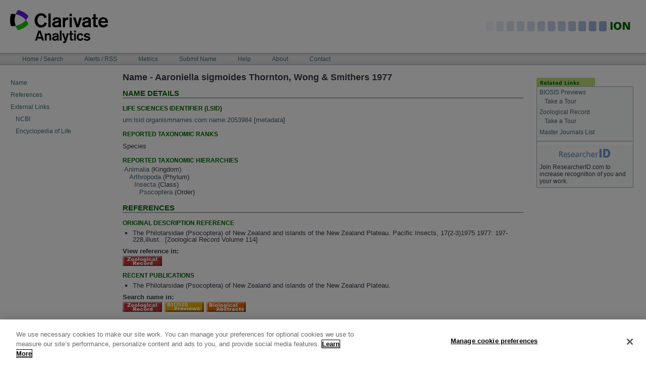

--- FILE ---
content_type: text/html;charset=ISO-8859-1
request_url: http://www.organismnames.com/details.htm?lsid=2053984
body_size: 9536
content:

		 <?xml version="1.0" encoding="utf-8" ?> 
	
		 <!DOCTYPE html PUBLIC "-//W3C//DTD XHTML 1.0 Transitional//EN" "http://www.w3.org/TR/xhtml1/DTD/xhtml1-transitional.dtd"> 
	<html xmlns="http://www.w3.org/1999/xhtml" lang="en" xml:lang="en"><head><title>ION: Index to Organism Names</title><meta content="text/html; charset=utf-8" http-equiv="Content-Type"/><meta content="en-GB" http-equiv="content-language"/><meta content="Clarivate Analytics - http://www.clarivate.com" name="generator"/><meta name="Description" content="Welcome to Index to Organism Names."/><meta name="DC.description" content="Welcome to Index to Organism Names."/><meta name="DC.creator" content="Clarivate Analytics"/><meta name="DC.type" content="Document"/><meta name="DC.format" content="text/html"/><meta content="en-GB" name="language"/><meta content="Peter Hollas" name="author"/><meta content="all" name="robots"/><meta content="Index To Organism Names (ION) is the world's largest online database of scientific organism names. ION contains all the animal, plant, and virus names data found within the Clarivate Analytics literature databases - Zoological Record®, BIOSIS Previews® and Biological Abstracts®." name="description"/><meta content="ION organism name names articles article index biodiversity species database list taxonomy taxa checklist taxa taxonomy taxonomic common indicator bio diversity search engine tool browse tree life bio-diversity biology zoology viruses virus insects mammal bird insect plant bacteria global report botany botanical" name="keywords"/><link href="/media/main.css" media="screen,print" type="text/css" rel="stylesheet"/> <script type="text/javascript" src="https://cdn.cookielaw.org/consent/2e50eb56-9ea0-4595-bcdf-834fd1e0c6c9/OtAutoBlock.js" ></script> <script src="https://cdn.cookielaw.org/scripttemplates/otSDKStub.js"  type="text/javascript" charset="UTF-8" data-domain-script="2e50eb56-9ea0-4595-bcdf-834fd1e0c6c9" ></script><script type="text/javascript">
function OptanonWrapper() { }
</script> <script type="text/javascript" src="/media/functions.js"></script> <script type="text/javascript" src="/media/bsn.AutoSuggest_2.1.3_comp.js"></script><link href="/media/favicon.ico" rel="icon"/><link href="/media/favicon.ico" rel="shortcut icon"/><link href="/query.htm" rel="search"/><link href="/media/search.osd" title="ION Search" type="application/opensearchdescription+xml" rel="search"/><link charset="utf-8" media="screen" type="text/css" href="/media/autosuggest.css" rel="stylesheet"/><link media="screen" type="text/css" href="/media/lytebox.css" rel="stylesheet"/></head><body><div id="visual-portal-wrapper"><div id="portal-top"><a href="#documentContent" class="hiddenStructure">Skip to content</a><div><a target="_blank" href="http://www.clarivate.com"><img alt="Clarivate Analytics" src="/media/tr-logo.jpg"/></a></div><div style="position: absolute; z-index: 2; top: 37px; right: 10px;"><img alt="ION" src="/media/ion-top-name.gif"/></div><h5 class="hiddenStructure">Navigation Bar</h5><table style="height: 22px" id="portal-navbar"><tbody><tr><td><ul id="portal-globalnav"><li class="plain"><a accesskey="t" href="/query.htm">Home
							/ Search</a></li><li class="plain"><a accesskey="N" href="/alerts.htm">Alerts
							/ RSS</a></li><li class="plain"><a accesskey="C" href="/metrics.htm">Metrics</a></li><li class="plain"><a accesskey="S" href="/submit.htm">Submit
							Name</a></li><li class="plain"><a accesskey="H" href="/help.htm">Help</a></li><li class="plain"><a accesskey="A" href="/about.htm">About</a></li><li class="plain"><a accesskey="C" href="/contact.htm">Contact</a></li></ul></td></tr></tbody></table><div id="portal-breadcrumbs"/></div><div class="visualClear"/><table id="portal-columns"><tbody><tr><td id="portal-column-one"><div style="margin:25px 0 0 20px;"><p><a href="#nd">Name</a></p><p><a href="#ref">References</a></p><p><a href="#el">External Links</a></p><div style="margin-left:10px"><p><a href="#ncbi">NCBI</a></p><p><a href="#el">Encyclopedia of Life</a></p></div></div></td><td id="portal-column-content"><div class="" id="content"><div id="region-content" class="documentContent"><h1 class="documentFirstHeading">Name - Aaroniella sigmoides Thornton, Wong &amp; Smithers 1977</h1><a name="nd"><h2>Name Details</h2></a><h3>Life Sciences Identifier (LSID)</h3><p><a href="lsidres:urn:lsid:organismnames.com:name:2053984">urn:lsid:organismnames.com:name:2053984</a> [<a href="lsidmetadata.htm?lsid=2053984">metadata</a>]</p><h3>Reported Taxonomic Ranks</h3><p>Species</p><h3>Reported Taxonomic Hierarchies</h3><table><tr><td style="border-right: 1px"><div style="white-space:nowrap;margin-left:0px;"><a href="query.htm?searchType=tree&amp;q=Animalia">Animalia</a> (Kingdom)</div><div style="white-space:nowrap;margin-left:10px;"><a href="query.htm?searchType=tree&amp;q=Arthropoda">Arthropoda</a> (Phylum)</div><div style="white-space:nowrap;margin-left:20px;"><a href="query.htm?searchType=tree&amp;q=Insecta">Insecta</a> (Class)</div><div style="white-space:nowrap;margin-left:30px;"><a href="query.htm?searchType=tree&amp;q=Psocoptera">Psocoptera</a> (Order)</div></td></tr></table><a name="ref"><h2>References</h2></a><h3>Original Description Reference</h3><ul><li>The Philotarsidae (Psocoptera) of New Zealand and islands of the New Zealand Plateau. Pacific Insects, 17(2-3)1975 1977: 197-228,illust..  [Zoological Record Volume 114]</li></ul><p style="font-weight: bold;">View reference in:</p><a target="_blank" href="http://gateway.isiknowledge.com/gateway/Gateway.cgi?GWVersion=2&amp;SrcAuth=ThomsonScientific&amp;DestApp=ION_ZOOREC&amp;SrcApp=ION&amp;DestLinkType=FullRecord&amp;KeyUT=ZOOR11400043275"><img alt="Zoological Record" src="media/to_zoo.gif" style="padding-right: 5px;"/></a><h3>Recent Publications</h3><ul><li>The Philotarsidae (Psocoptera) of New Zealand and islands of the New Zealand Plateau.</li></ul><p style="font-weight: bold;">Search name in:</p><a target="_blank" href="http://gateway.isiknowledge.com/gateway/Gateway.cgi?GWVersion=2&amp;SrcApp=ION&amp;SrcAuth=ThomsonScientific&amp;DestApp=ZOOREC&amp;ServiceName=TransferToWoS&amp;DestLinkType=GeneralSearchSummary&amp;Sort=SO.A&amp;topic=&quot;Aaroniella sigmoides&quot;"><img alt="" src="media/to_zoo.gif" style="padding-right: 5px;"/></a><a target="_blank" href="http://gateway.isiknowledge.com/gateway/Gateway.cgi?GWVersion=2&amp;SrcApp=ION&amp;SrcAuth=ThomsonScientific&amp;DestApp=BIOSIS&amp;ServiceName=TransferToWoS&amp;DestLinkType=GeneralSearchSummary&amp;Sort=SO.A&amp;topic=&quot;Aaroniella sigmoides&quot;"><img alt="" src="media/to_biosis.gif" style="padding-right: 5px;"/></a><a target="_blank" href="http://gateway.isiknowledge.com/gateway/Gateway.cgi?GWVersion=2&amp;SrcApp=ION&amp;SrcAuth=ThomsonScientific&amp;DestApp=BIOABS&amp;ServiceName=TransferToWoS&amp;DestLinkType=GeneralSearchSummary&amp;Sort=SO.A&amp;topic=&quot;Aaroniella sigmoides&quot;"><img alt="" src="media/to_bioabs.gif"/></a><a name="el"><h2>External Links</h2></a><a target="_blank" href="http://www.ncbi.nlm.nih.gov/Taxonomy/Browser/wwwtax.cgi?name=Aaroniella sigmoides&lvl=0" name="ncbi">NCBI Metadata</a><br/><a href="http://www.eol.org/search?search_type=text&amp;q=Aaroniella sigmoides"
							target="_blank">Encyclopedia of Life</a><br/><br/><p><a href="javascript: history.go(-1)"> back </a></p></div></div></td><td id="portal-column-two"><div class="visualPadding"><div id="portlet_relatedlinks"><div class="portlet"><img alt="related links" src="media/ion-tab-relatedlinks.gif"/><div class="portletBody"><div class="portletContent even"><a title="comprehensive life science database" target="_blank" href="http://wokinfo.com/products_tools/specialized/bp">BIOSIS Previews</a><p/><a target="_blank" href="http://www.brainshark.com/thomsonscientific/BPNewWoK" style="margin-left:10px">Take a Tour</a><br/></div><div class="portletContent even"><a title="unique animal science database" target="_blank" href="http://wokinfo.com/products_tools/specialized/zr/">Zoological Record</a><p/><a target="_blank" href="http://www.brainshark.com/thomsonscientific/ZRIntro" style="margin-left:10px">Take a Tour</a><br/></div><div class="portletContent even"><a target="_blank" href="http://scientific.thomson.com/mjl/">Master Journals List</a></div><hr/><div class="portletContent even" style="text-align:center"><a title="author identification tool - find citations, collaborators and more" target="_blank" href="http://www.researcherid.com/"><img src="/media/rid_logo.JPG"/></a></div><div class="portletContent even">Join ResearcherID.com to increase recognition of you and your work.</div></div></div></div></div></td></tr></tbody></table><div class="visualClear"/><hr class="netscape4"/><div id="portal-footer"><table align="center" cellspacing="10"><tr><td><a href="query.htm">Home/Search</a></td><td><a href="alerts.htm">Alerts/RSS</a></td><td><a href="metrics.htm">Metrics</a></td><td><a href="submit.htm">Submit Name</a></td><td><a href="help.htm">Help</a></td><td><a href="about.htm">About</a></td><td><a href="contact.htm">Contact</a></td><td><a title="Manage cookies" target="_self" style="color:blue ;font:bold;border: 0;padding: 0;" class="ot-sdk-show-settings" id="ot-sdk-btn">Manage cookie preferences</a></td></tr></table><a href="copyright.htm">Copyright</a> | <a href="terms.htm">Terms of Use</a> | <a href="privacy.htm">Privacy Policy</a><div style="margin-top:10px;text-align:center" id="portal-statistics">			  
Total Names 5,414,131</div></div></div></body></html>

--- FILE ---
content_type: application/javascript
request_url: http://www.organismnames.com/media/functions.js
body_size: 7185
content:
var smooth_timer;
function go2(selID, link) {
   var selOBJ = (document.getElementById) ? document.getElementById(selID) : eval("document.all['" + selID + "']");
   window.location = link + selOBJ.options[selOBJ.selectedIndex].value;
   }
function smoothHeight(id, curH, targetH, stepH, mode) {
   diff = targetH - curH;
   if (diff != 0) {
      newH = (diff > 0) ? curH + stepH : curH - stepH;
      ((document.getElementById) ? document.getElementById(id) : eval("document.all['" + id + "']")).style.height = newH + "px";
      if (smooth_timer) window.clearTimeout(smooth_timer);
      smooth_timer = window.setTimeout( "smoothHeight('" + id + "'," + newH + "," + targetH + "," + stepH + ",'" + mode + "')", 20 );
      }
   else if (mode != "o") ((document.getElementById) ? document.getElementById(mode) : eval("document.all['" + mode + "']")).style.display = "none";
   }
function rowOver(i, nColor) {
   if (!nColor) nColor = "#BEDD7F";
   var nameObj = (document.getElementById) ? document.getElementById('spname' + i) : eval("document.all['spname" + i + "']");
   if (nameObj != null && nameObj.className != "selectedName") nameObj.style.background = nColor;
   }
function rowOut(i, nColor) {
   var trObj = (document.getElementById) ? document.getElementById('slidetr' + i) : eval("document.all['slidetr" + i + "']");
   var nameObj = (document.getElementById) ? document.getElementById('spname' + i) : eval("document.all['spname" + i + "']");
   if (trObj == null || trObj.style.display == "none" && nameObj.style.background != "#BEDD7F") nameObj.style.background = nColor;
   }
function servOC(i, LSID, nColor, querystring, authorstring) {
   var trObj = (document.getElementById) ? document.getElementById('slidetr' + i) : eval("document.all['slidetr" + i + "']");
   var nameObj = (document.getElementById) ? document.getElementById('spname' + i) : eval("document.all['spname" + i + "']");
   var ifObj = (document.getElementById) ? document.getElementById('spif' + i) : eval("document.all['spif" + i + "']");
   if (trObj != null) {
      if (trObj.style.display == "none") {
         trObj.style.display = "";
         nameObj.style.background = "#BEDD7F";
         nameObj.style.fontWeight = "bold";
         nameObj.className = "selectedName";
         ifObj.className = "selectedRecord";
         //if(ifObj!=null) ifObj.style.border="2px solid #acacbb;";
         /*if (!ifObj.src) ifObj.src = href;*/
         smoothHeight('spif' + i, 0, 210, 42, 'o');
         //authorstring = authorstring.replace(/&#39;/g, "'");
         getDT(i, LSID, 'a', querystring, authorstring);
         ifObj.style.verticalAlign = "top";
         }
      else {
         nameObj.style.background = nColor;
         nameObj.style.fontWeight = "normal";
         smoothHeight('spif' + i, 210, 0, 42, 'slidetr' + i);
         }
      }
   }
function postLoad() {
   i = 0;
   do {
      var nameObj = (document.getElementById) ? document.getElementById('spname' + i) : eval("document.all['spname" + i + "']");
      if(nameObj) {
         nameObj.innerHTML = nameObj.childNodes[0].nodeValue;
         }
      i = i + 1;
      }
   while(nameObj) }
//AJAX stuff
function getDT(i, LSID, tab, querystring, authorstring) {
   if (!tab) tab = "a";
   if (!querystring) querystring = "";
   if (!authorstring) authorstring = "";
   urlauthorstring = authorstring.replace(/&#39;/g, "Â£Â£Â£");
   authorstring = authorstring.replace(/Â£Â£Â£/g, "'");
   var url = document.URL.substring(0, document.URL.lastIndexOf("/")) + '/details.htm?lsid=' + LSID + '&rowid=' + i + '&tab=' + tab + '&q=' + querystring;
   var nameObj = (document.getElementById) ? document.getElementById('spif' + i) : eval("document.all['spif" + i + "']");
   var html = "<table style='width:100%;border-collapse:collapse'><tr><td class='detailstab'><a style='background:#BEDD7F' onclick=\"getDT(" + i + "," + LSID + ",'a','" + querystring + "','"+urlauthorstring+"')\">Name Info | </a>" +
   "<a style='background:#BEDD7F' onclick=\"getDT(" + i + "," + LSID + ",'b','" + querystring + "','"+urlauthorstring+"')\">Publications | </a>" + 
   "<a style='background:#BEDD7F' onclick=\"getDT(" + i + "," + LSID + ",'c','" + querystring + "','"+urlauthorstring+"')\">Web Links</a></td>" + 
   "<td class='detailstab' style='text-align:right;padding-right:10px'><a target=\"_main\" href=\"namedetails.htm?lsid="+LSID+"\"/><img src=\"images/open.gif\" alt=\"full page record\"/>full page record</a></td></tr>" + 
   "<tr><td colspan='2'><h4>"+querystring+"</h4>"+authorstring+"</td></tr>"+
   "<tr><td colspan='2'><a href='lsidres:urn:lsid:organismnames.com:name:"+LSID+"'>urn:lsid:organismnames.com:name:"+LSID+"</a> [<a href='lsidmetadata.htm?lsid="+LSID+"'>metadata</a>]</td></tr>"+
   "<tr><td colspan='2'><iframe name=\"fr"+i+"\" style='border:0;width:100%;height:300px;' src='" + url + "'/></td></tr></table>";

   if (nameObj != null) nameObj.innerHTML = html;
	}
function requery(querystring, searchtype) {
   document.QueryForm.searchType.value = searchtype;
   //document.QueryForm.q.style.color = '#FFFFFF';
   document.QueryForm.q.value = querystring;
   document.QueryForm.submit();
   }
function getBrowserType() {
   if (navigator.userAgent.indexOf("Opera") !=- 1 && document.getElementById) type = "Opera";
   else if (navigator.userAgent.indexOf("Safari") !=- 1) type = "Safari";
   else if (navigator.userAgent.indexOf("iCab") !=- 1) type = "iCab";
   else if (document.all) type = "Internet Explorer";
   else if (document.layers) type = "Netscape";
   //Netscape Communicator 4
   else if (!document.all && document.getElementById) type = "Mozilla";
   //Mozila e.g. Netscape 6 upwards
   else type = "??";
   //I assume it will not get here
   return type ;
   }
function getPlatform() {
   browserInfo = navigator.userAgent.toLowerCase() ;
   if (browserInfo.indexOf("win") !=- 1) {
      platform = "Windows" ;
      }
   else if (browserInfo.indexOf("mac") !=- 1) {
      platform = "Macintosh" ;
      }
   else {
      platform = "??" ;
      }
   return platform ;
   }
function scrollWindowToSelected(id) {
   theRowToShow = id;
   type = getBrowserType() ;
   platform = getPlatform() ;
   if (theRowToShow != "" && !(type == "IE" && platform == "macintosh")) {
      if (document.all) {
         eval ("document.all.tnode" + theRowToShow + ".scrollIntoView()") ;
         }
      else {
         eval ("document.getElementById('tnode" + theRowToShow + "').scrollIntoView(true)") ;
         }
      theScroll = 0;
      if (window.pageYOffset) {
         theScroll = window.pageYOffset;
         }
      else if (window.document.documentElement && window.document.documentElement.scrollTop) {
         theScroll = window.document.body.scrollTop;
         }
      else if (window.document.body) {
         theScroll = window.document.body.scrollTop;
         }
      theScroll = parseInt(theScroll) - 22 ;
      if (theScroll < 0) {
         theScroll = 0 ;
         }
      if (window.scrollTo) {
         window.scrollTo(0, theScroll) ;
         }
      }
   }
